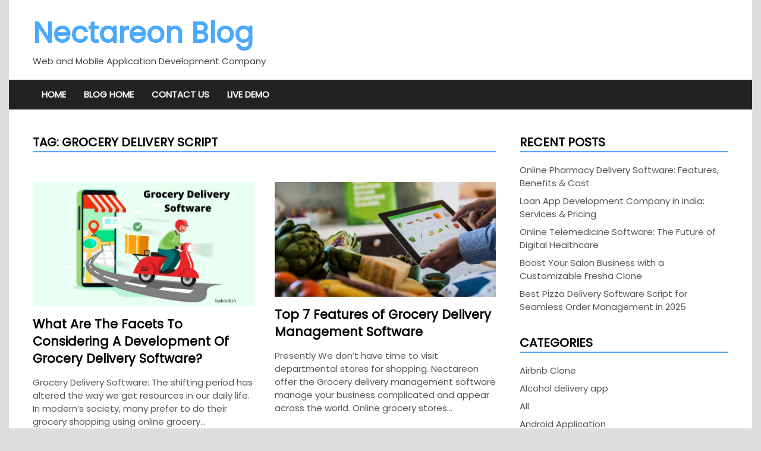

--- FILE ---
content_type: text/html; charset=UTF-8
request_url: https://www.nectareon.com/blog/tag/grocery-delivery-script
body_size: 9932
content:
<!doctype html>
<html lang="en-US">
<head>
	<meta charset="UTF-8">
	<meta name="viewport" content="width=device-width, initial-scale=1">
	<link rel="profile" href="https://gmpg.org/xfn/11">

	<meta name='robots' content='index, follow, max-image-preview:large, max-snippet:-1, max-video-preview:-1' />

	<!-- This site is optimized with the Yoast SEO plugin v20.12 - https://yoast.com/wordpress/plugins/seo/ -->
	<title>grocery delivery script Archives - Nectareon Blog</title>
	<link rel="canonical" href="https://www.nectareon.com/blog/tag/grocery-delivery-script" />
	<meta property="og:locale" content="en_US" />
	<meta property="og:type" content="article" />
	<meta property="og:title" content="grocery delivery script Archives - Nectareon Blog" />
	<meta property="og:url" content="https://www.nectareon.com/blog/tag/grocery-delivery-script" />
	<meta property="og:site_name" content="Nectareon Blog" />
	<meta name="twitter:card" content="summary_large_image" />
	<script type="application/ld+json" class="yoast-schema-graph">{"@context":"https://schema.org","@graph":[{"@type":"CollectionPage","@id":"https://www.nectareon.com/blog/tag/grocery-delivery-script","url":"https://www.nectareon.com/blog/tag/grocery-delivery-script","name":"grocery delivery script Archives - Nectareon Blog","isPartOf":{"@id":"https://www.nectareon.com/blog/#website"},"primaryImageOfPage":{"@id":"https://www.nectareon.com/blog/tag/grocery-delivery-script#primaryimage"},"image":{"@id":"https://www.nectareon.com/blog/tag/grocery-delivery-script#primaryimage"},"thumbnailUrl":"https://www.nectareon.com/blog/wp-content/uploads/2022/02/What-Are-The-Facets-To-Considering-A-Development-Of-Grocery-Delivery-Software1.png","breadcrumb":{"@id":"https://www.nectareon.com/blog/tag/grocery-delivery-script#breadcrumb"},"inLanguage":"en-US"},{"@type":"ImageObject","inLanguage":"en-US","@id":"https://www.nectareon.com/blog/tag/grocery-delivery-script#primaryimage","url":"https://www.nectareon.com/blog/wp-content/uploads/2022/02/What-Are-The-Facets-To-Considering-A-Development-Of-Grocery-Delivery-Software1.png","contentUrl":"https://www.nectareon.com/blog/wp-content/uploads/2022/02/What-Are-The-Facets-To-Considering-A-Development-Of-Grocery-Delivery-Software1.png","width":1920,"height":1080,"caption":"What Are The Facets To Considering A Development Of Grocery Delivery Software"},{"@type":"BreadcrumbList","@id":"https://www.nectareon.com/blog/tag/grocery-delivery-script#breadcrumb","itemListElement":[{"@type":"ListItem","position":1,"name":"Home","item":"https://www.nectareon.com/blog/"},{"@type":"ListItem","position":2,"name":"grocery delivery script"}]},{"@type":"WebSite","@id":"https://www.nectareon.com/blog/#website","url":"https://www.nectareon.com/blog/","name":"Nectareon Blog","description":"Web and Mobile Application Development Company","potentialAction":[{"@type":"SearchAction","target":{"@type":"EntryPoint","urlTemplate":"https://www.nectareon.com/blog/?s={search_term_string}"},"query-input":"required name=search_term_string"}],"inLanguage":"en-US"}]}</script>
	<!-- / Yoast SEO plugin. -->


<script>
window._wpemojiSettings = {"baseUrl":"https:\/\/s.w.org\/images\/core\/emoji\/14.0.0\/72x72\/","ext":".png","svgUrl":"https:\/\/s.w.org\/images\/core\/emoji\/14.0.0\/svg\/","svgExt":".svg","source":{"concatemoji":"https:\/\/www.nectareon.com\/blog\/wp-includes\/js\/wp-emoji-release.min.js?ver=6.1"}};
/*! This file is auto-generated */
!function(e,a,t){var n,r,o,i=a.createElement("canvas"),p=i.getContext&&i.getContext("2d");function s(e,t){var a=String.fromCharCode,e=(p.clearRect(0,0,i.width,i.height),p.fillText(a.apply(this,e),0,0),i.toDataURL());return p.clearRect(0,0,i.width,i.height),p.fillText(a.apply(this,t),0,0),e===i.toDataURL()}function c(e){var t=a.createElement("script");t.src=e,t.defer=t.type="text/javascript",a.getElementsByTagName("head")[0].appendChild(t)}for(o=Array("flag","emoji"),t.supports={everything:!0,everythingExceptFlag:!0},r=0;r<o.length;r++)t.supports[o[r]]=function(e){if(p&&p.fillText)switch(p.textBaseline="top",p.font="600 32px Arial",e){case"flag":return s([127987,65039,8205,9895,65039],[127987,65039,8203,9895,65039])?!1:!s([55356,56826,55356,56819],[55356,56826,8203,55356,56819])&&!s([55356,57332,56128,56423,56128,56418,56128,56421,56128,56430,56128,56423,56128,56447],[55356,57332,8203,56128,56423,8203,56128,56418,8203,56128,56421,8203,56128,56430,8203,56128,56423,8203,56128,56447]);case"emoji":return!s([129777,127995,8205,129778,127999],[129777,127995,8203,129778,127999])}return!1}(o[r]),t.supports.everything=t.supports.everything&&t.supports[o[r]],"flag"!==o[r]&&(t.supports.everythingExceptFlag=t.supports.everythingExceptFlag&&t.supports[o[r]]);t.supports.everythingExceptFlag=t.supports.everythingExceptFlag&&!t.supports.flag,t.DOMReady=!1,t.readyCallback=function(){t.DOMReady=!0},t.supports.everything||(n=function(){t.readyCallback()},a.addEventListener?(a.addEventListener("DOMContentLoaded",n,!1),e.addEventListener("load",n,!1)):(e.attachEvent("onload",n),a.attachEvent("onreadystatechange",function(){"complete"===a.readyState&&t.readyCallback()})),(e=t.source||{}).concatemoji?c(e.concatemoji):e.wpemoji&&e.twemoji&&(c(e.twemoji),c(e.wpemoji)))}(window,document,window._wpemojiSettings);
</script>
<style>
img.wp-smiley,
img.emoji {
	display: inline !important;
	border: none !important;
	box-shadow: none !important;
	height: 1em !important;
	width: 1em !important;
	margin: 0 0.07em !important;
	vertical-align: -0.1em !important;
	background: none !important;
	padding: 0 !important;
}
</style>
	<link rel='stylesheet' id='wp-block-library-css' href='https://www.nectareon.com/blog/wp-includes/css/dist/block-library/style.min.css?ver=6.1' media='all' />
<style id='wp-block-library-theme-inline-css'>
.wp-block-audio figcaption{color:#555;font-size:13px;text-align:center}.is-dark-theme .wp-block-audio figcaption{color:hsla(0,0%,100%,.65)}.wp-block-audio{margin:0 0 1em}.wp-block-code{border:1px solid #ccc;border-radius:4px;font-family:Menlo,Consolas,monaco,monospace;padding:.8em 1em}.wp-block-embed figcaption{color:#555;font-size:13px;text-align:center}.is-dark-theme .wp-block-embed figcaption{color:hsla(0,0%,100%,.65)}.wp-block-embed{margin:0 0 1em}.blocks-gallery-caption{color:#555;font-size:13px;text-align:center}.is-dark-theme .blocks-gallery-caption{color:hsla(0,0%,100%,.65)}.wp-block-image figcaption{color:#555;font-size:13px;text-align:center}.is-dark-theme .wp-block-image figcaption{color:hsla(0,0%,100%,.65)}.wp-block-image{margin:0 0 1em}.wp-block-pullquote{border-top:4px solid;border-bottom:4px solid;margin-bottom:1.75em;color:currentColor}.wp-block-pullquote__citation,.wp-block-pullquote cite,.wp-block-pullquote footer{color:currentColor;text-transform:uppercase;font-size:.8125em;font-style:normal}.wp-block-quote{border-left:.25em solid;margin:0 0 1.75em;padding-left:1em}.wp-block-quote cite,.wp-block-quote footer{color:currentColor;font-size:.8125em;position:relative;font-style:normal}.wp-block-quote.has-text-align-right{border-left:none;border-right:.25em solid;padding-left:0;padding-right:1em}.wp-block-quote.has-text-align-center{border:none;padding-left:0}.wp-block-quote.is-large,.wp-block-quote.is-style-large,.wp-block-quote.is-style-plain{border:none}.wp-block-search .wp-block-search__label{font-weight:700}.wp-block-search__button{border:1px solid #ccc;padding:.375em .625em}:where(.wp-block-group.has-background){padding:1.25em 2.375em}.wp-block-separator.has-css-opacity{opacity:.4}.wp-block-separator{border:none;border-bottom:2px solid;margin-left:auto;margin-right:auto}.wp-block-separator.has-alpha-channel-opacity{opacity:1}.wp-block-separator:not(.is-style-wide):not(.is-style-dots){width:100px}.wp-block-separator.has-background:not(.is-style-dots){border-bottom:none;height:1px}.wp-block-separator.has-background:not(.is-style-wide):not(.is-style-dots){height:2px}.wp-block-table{margin:"0 0 1em 0"}.wp-block-table thead{border-bottom:3px solid}.wp-block-table tfoot{border-top:3px solid}.wp-block-table td,.wp-block-table th{padding:.5em;border:1px solid;word-break:normal}.wp-block-table figcaption{color:#555;font-size:13px;text-align:center}.is-dark-theme .wp-block-table figcaption{color:hsla(0,0%,100%,.65)}.wp-block-video figcaption{color:#555;font-size:13px;text-align:center}.is-dark-theme .wp-block-video figcaption{color:hsla(0,0%,100%,.65)}.wp-block-video{margin:0 0 1em}.wp-block-template-part.has-background{padding:1.25em 2.375em;margin-top:0;margin-bottom:0}
</style>
<link rel='stylesheet' id='classic-theme-styles-css' href='https://www.nectareon.com/blog/wp-includes/css/classic-themes.min.css?ver=1' media='all' />
<style id='global-styles-inline-css'>
body{--wp--preset--color--black: #000000;--wp--preset--color--cyan-bluish-gray: #abb8c3;--wp--preset--color--white: #ffffff;--wp--preset--color--pale-pink: #f78da7;--wp--preset--color--vivid-red: #cf2e2e;--wp--preset--color--luminous-vivid-orange: #ff6900;--wp--preset--color--luminous-vivid-amber: #fcb900;--wp--preset--color--light-green-cyan: #7bdcb5;--wp--preset--color--vivid-green-cyan: #00d084;--wp--preset--color--pale-cyan-blue: #8ed1fc;--wp--preset--color--vivid-cyan-blue: #0693e3;--wp--preset--color--vivid-purple: #9b51e0;--wp--preset--gradient--vivid-cyan-blue-to-vivid-purple: linear-gradient(135deg,rgba(6,147,227,1) 0%,rgb(155,81,224) 100%);--wp--preset--gradient--light-green-cyan-to-vivid-green-cyan: linear-gradient(135deg,rgb(122,220,180) 0%,rgb(0,208,130) 100%);--wp--preset--gradient--luminous-vivid-amber-to-luminous-vivid-orange: linear-gradient(135deg,rgba(252,185,0,1) 0%,rgba(255,105,0,1) 100%);--wp--preset--gradient--luminous-vivid-orange-to-vivid-red: linear-gradient(135deg,rgba(255,105,0,1) 0%,rgb(207,46,46) 100%);--wp--preset--gradient--very-light-gray-to-cyan-bluish-gray: linear-gradient(135deg,rgb(238,238,238) 0%,rgb(169,184,195) 100%);--wp--preset--gradient--cool-to-warm-spectrum: linear-gradient(135deg,rgb(74,234,220) 0%,rgb(151,120,209) 20%,rgb(207,42,186) 40%,rgb(238,44,130) 60%,rgb(251,105,98) 80%,rgb(254,248,76) 100%);--wp--preset--gradient--blush-light-purple: linear-gradient(135deg,rgb(255,206,236) 0%,rgb(152,150,240) 100%);--wp--preset--gradient--blush-bordeaux: linear-gradient(135deg,rgb(254,205,165) 0%,rgb(254,45,45) 50%,rgb(107,0,62) 100%);--wp--preset--gradient--luminous-dusk: linear-gradient(135deg,rgb(255,203,112) 0%,rgb(199,81,192) 50%,rgb(65,88,208) 100%);--wp--preset--gradient--pale-ocean: linear-gradient(135deg,rgb(255,245,203) 0%,rgb(182,227,212) 50%,rgb(51,167,181) 100%);--wp--preset--gradient--electric-grass: linear-gradient(135deg,rgb(202,248,128) 0%,rgb(113,206,126) 100%);--wp--preset--gradient--midnight: linear-gradient(135deg,rgb(2,3,129) 0%,rgb(40,116,252) 100%);--wp--preset--duotone--dark-grayscale: url('#wp-duotone-dark-grayscale');--wp--preset--duotone--grayscale: url('#wp-duotone-grayscale');--wp--preset--duotone--purple-yellow: url('#wp-duotone-purple-yellow');--wp--preset--duotone--blue-red: url('#wp-duotone-blue-red');--wp--preset--duotone--midnight: url('#wp-duotone-midnight');--wp--preset--duotone--magenta-yellow: url('#wp-duotone-magenta-yellow');--wp--preset--duotone--purple-green: url('#wp-duotone-purple-green');--wp--preset--duotone--blue-orange: url('#wp-duotone-blue-orange');--wp--preset--font-size--small: 13px;--wp--preset--font-size--medium: 20px;--wp--preset--font-size--large: 36px;--wp--preset--font-size--x-large: 42px;--wp--preset--spacing--20: 0.44rem;--wp--preset--spacing--30: 0.67rem;--wp--preset--spacing--40: 1rem;--wp--preset--spacing--50: 1.5rem;--wp--preset--spacing--60: 2.25rem;--wp--preset--spacing--70: 3.38rem;--wp--preset--spacing--80: 5.06rem;}:where(.is-layout-flex){gap: 0.5em;}body .is-layout-flow > .alignleft{float: left;margin-inline-start: 0;margin-inline-end: 2em;}body .is-layout-flow > .alignright{float: right;margin-inline-start: 2em;margin-inline-end: 0;}body .is-layout-flow > .aligncenter{margin-left: auto !important;margin-right: auto !important;}body .is-layout-constrained > .alignleft{float: left;margin-inline-start: 0;margin-inline-end: 2em;}body .is-layout-constrained > .alignright{float: right;margin-inline-start: 2em;margin-inline-end: 0;}body .is-layout-constrained > .aligncenter{margin-left: auto !important;margin-right: auto !important;}body .is-layout-constrained > :where(:not(.alignleft):not(.alignright):not(.alignfull)){max-width: var(--wp--style--global--content-size);margin-left: auto !important;margin-right: auto !important;}body .is-layout-constrained > .alignwide{max-width: var(--wp--style--global--wide-size);}body .is-layout-flex{display: flex;}body .is-layout-flex{flex-wrap: wrap;align-items: center;}body .is-layout-flex > *{margin: 0;}:where(.wp-block-columns.is-layout-flex){gap: 2em;}.has-black-color{color: var(--wp--preset--color--black) !important;}.has-cyan-bluish-gray-color{color: var(--wp--preset--color--cyan-bluish-gray) !important;}.has-white-color{color: var(--wp--preset--color--white) !important;}.has-pale-pink-color{color: var(--wp--preset--color--pale-pink) !important;}.has-vivid-red-color{color: var(--wp--preset--color--vivid-red) !important;}.has-luminous-vivid-orange-color{color: var(--wp--preset--color--luminous-vivid-orange) !important;}.has-luminous-vivid-amber-color{color: var(--wp--preset--color--luminous-vivid-amber) !important;}.has-light-green-cyan-color{color: var(--wp--preset--color--light-green-cyan) !important;}.has-vivid-green-cyan-color{color: var(--wp--preset--color--vivid-green-cyan) !important;}.has-pale-cyan-blue-color{color: var(--wp--preset--color--pale-cyan-blue) !important;}.has-vivid-cyan-blue-color{color: var(--wp--preset--color--vivid-cyan-blue) !important;}.has-vivid-purple-color{color: var(--wp--preset--color--vivid-purple) !important;}.has-black-background-color{background-color: var(--wp--preset--color--black) !important;}.has-cyan-bluish-gray-background-color{background-color: var(--wp--preset--color--cyan-bluish-gray) !important;}.has-white-background-color{background-color: var(--wp--preset--color--white) !important;}.has-pale-pink-background-color{background-color: var(--wp--preset--color--pale-pink) !important;}.has-vivid-red-background-color{background-color: var(--wp--preset--color--vivid-red) !important;}.has-luminous-vivid-orange-background-color{background-color: var(--wp--preset--color--luminous-vivid-orange) !important;}.has-luminous-vivid-amber-background-color{background-color: var(--wp--preset--color--luminous-vivid-amber) !important;}.has-light-green-cyan-background-color{background-color: var(--wp--preset--color--light-green-cyan) !important;}.has-vivid-green-cyan-background-color{background-color: var(--wp--preset--color--vivid-green-cyan) !important;}.has-pale-cyan-blue-background-color{background-color: var(--wp--preset--color--pale-cyan-blue) !important;}.has-vivid-cyan-blue-background-color{background-color: var(--wp--preset--color--vivid-cyan-blue) !important;}.has-vivid-purple-background-color{background-color: var(--wp--preset--color--vivid-purple) !important;}.has-black-border-color{border-color: var(--wp--preset--color--black) !important;}.has-cyan-bluish-gray-border-color{border-color: var(--wp--preset--color--cyan-bluish-gray) !important;}.has-white-border-color{border-color: var(--wp--preset--color--white) !important;}.has-pale-pink-border-color{border-color: var(--wp--preset--color--pale-pink) !important;}.has-vivid-red-border-color{border-color: var(--wp--preset--color--vivid-red) !important;}.has-luminous-vivid-orange-border-color{border-color: var(--wp--preset--color--luminous-vivid-orange) !important;}.has-luminous-vivid-amber-border-color{border-color: var(--wp--preset--color--luminous-vivid-amber) !important;}.has-light-green-cyan-border-color{border-color: var(--wp--preset--color--light-green-cyan) !important;}.has-vivid-green-cyan-border-color{border-color: var(--wp--preset--color--vivid-green-cyan) !important;}.has-pale-cyan-blue-border-color{border-color: var(--wp--preset--color--pale-cyan-blue) !important;}.has-vivid-cyan-blue-border-color{border-color: var(--wp--preset--color--vivid-cyan-blue) !important;}.has-vivid-purple-border-color{border-color: var(--wp--preset--color--vivid-purple) !important;}.has-vivid-cyan-blue-to-vivid-purple-gradient-background{background: var(--wp--preset--gradient--vivid-cyan-blue-to-vivid-purple) !important;}.has-light-green-cyan-to-vivid-green-cyan-gradient-background{background: var(--wp--preset--gradient--light-green-cyan-to-vivid-green-cyan) !important;}.has-luminous-vivid-amber-to-luminous-vivid-orange-gradient-background{background: var(--wp--preset--gradient--luminous-vivid-amber-to-luminous-vivid-orange) !important;}.has-luminous-vivid-orange-to-vivid-red-gradient-background{background: var(--wp--preset--gradient--luminous-vivid-orange-to-vivid-red) !important;}.has-very-light-gray-to-cyan-bluish-gray-gradient-background{background: var(--wp--preset--gradient--very-light-gray-to-cyan-bluish-gray) !important;}.has-cool-to-warm-spectrum-gradient-background{background: var(--wp--preset--gradient--cool-to-warm-spectrum) !important;}.has-blush-light-purple-gradient-background{background: var(--wp--preset--gradient--blush-light-purple) !important;}.has-blush-bordeaux-gradient-background{background: var(--wp--preset--gradient--blush-bordeaux) !important;}.has-luminous-dusk-gradient-background{background: var(--wp--preset--gradient--luminous-dusk) !important;}.has-pale-ocean-gradient-background{background: var(--wp--preset--gradient--pale-ocean) !important;}.has-electric-grass-gradient-background{background: var(--wp--preset--gradient--electric-grass) !important;}.has-midnight-gradient-background{background: var(--wp--preset--gradient--midnight) !important;}.has-small-font-size{font-size: var(--wp--preset--font-size--small) !important;}.has-medium-font-size{font-size: var(--wp--preset--font-size--medium) !important;}.has-large-font-size{font-size: var(--wp--preset--font-size--large) !important;}.has-x-large-font-size{font-size: var(--wp--preset--font-size--x-large) !important;}
.wp-block-navigation a:where(:not(.wp-element-button)){color: inherit;}
:where(.wp-block-columns.is-layout-flex){gap: 2em;}
.wp-block-pullquote{font-size: 1.5em;line-height: 1.6;}
</style>
<link rel='stylesheet' id='apace-style-css' href='https://www.nectareon.com/blog/wp-content/themes/apace/style.css?ver=1.0.4' media='all' />
<link rel='stylesheet' id='wp-pagenavi-css' href='https://www.nectareon.com/blog/wp-content/plugins/wp-pagenavi/pagenavi-css.css?ver=2.70' media='all' />
<link rel="https://api.w.org/" href="https://www.nectareon.com/blog/wp-json/" /><link rel="alternate" type="application/json" href="https://www.nectareon.com/blog/wp-json/wp/v2/tags/105" /><link rel="EditURI" type="application/rsd+xml" title="RSD" href="https://www.nectareon.com/blog/xmlrpc.php?rsd" />
<link rel="wlwmanifest" type="application/wlwmanifest+xml" href="https://www.nectareon.com/blog/wp-includes/wlwmanifest.xml" />
<meta name="generator" content="WordPress 6.1" />
</head>

<body class="archive tag tag-grocery-delivery-script tag-105 wp-embed-responsive hfeed apace-boxed-layout">
<svg xmlns="http://www.w3.org/2000/svg" viewBox="0 0 0 0" width="0" height="0" focusable="false" role="none" style="visibility: hidden; position: absolute; left: -9999px; overflow: hidden;" ><defs><filter id="wp-duotone-dark-grayscale"><feColorMatrix color-interpolation-filters="sRGB" type="matrix" values=" .299 .587 .114 0 0 .299 .587 .114 0 0 .299 .587 .114 0 0 .299 .587 .114 0 0 " /><feComponentTransfer color-interpolation-filters="sRGB" ><feFuncR type="table" tableValues="0 0.49803921568627" /><feFuncG type="table" tableValues="0 0.49803921568627" /><feFuncB type="table" tableValues="0 0.49803921568627" /><feFuncA type="table" tableValues="1 1" /></feComponentTransfer><feComposite in2="SourceGraphic" operator="in" /></filter></defs></svg><svg xmlns="http://www.w3.org/2000/svg" viewBox="0 0 0 0" width="0" height="0" focusable="false" role="none" style="visibility: hidden; position: absolute; left: -9999px; overflow: hidden;" ><defs><filter id="wp-duotone-grayscale"><feColorMatrix color-interpolation-filters="sRGB" type="matrix" values=" .299 .587 .114 0 0 .299 .587 .114 0 0 .299 .587 .114 0 0 .299 .587 .114 0 0 " /><feComponentTransfer color-interpolation-filters="sRGB" ><feFuncR type="table" tableValues="0 1" /><feFuncG type="table" tableValues="0 1" /><feFuncB type="table" tableValues="0 1" /><feFuncA type="table" tableValues="1 1" /></feComponentTransfer><feComposite in2="SourceGraphic" operator="in" /></filter></defs></svg><svg xmlns="http://www.w3.org/2000/svg" viewBox="0 0 0 0" width="0" height="0" focusable="false" role="none" style="visibility: hidden; position: absolute; left: -9999px; overflow: hidden;" ><defs><filter id="wp-duotone-purple-yellow"><feColorMatrix color-interpolation-filters="sRGB" type="matrix" values=" .299 .587 .114 0 0 .299 .587 .114 0 0 .299 .587 .114 0 0 .299 .587 .114 0 0 " /><feComponentTransfer color-interpolation-filters="sRGB" ><feFuncR type="table" tableValues="0.54901960784314 0.98823529411765" /><feFuncG type="table" tableValues="0 1" /><feFuncB type="table" tableValues="0.71764705882353 0.25490196078431" /><feFuncA type="table" tableValues="1 1" /></feComponentTransfer><feComposite in2="SourceGraphic" operator="in" /></filter></defs></svg><svg xmlns="http://www.w3.org/2000/svg" viewBox="0 0 0 0" width="0" height="0" focusable="false" role="none" style="visibility: hidden; position: absolute; left: -9999px; overflow: hidden;" ><defs><filter id="wp-duotone-blue-red"><feColorMatrix color-interpolation-filters="sRGB" type="matrix" values=" .299 .587 .114 0 0 .299 .587 .114 0 0 .299 .587 .114 0 0 .299 .587 .114 0 0 " /><feComponentTransfer color-interpolation-filters="sRGB" ><feFuncR type="table" tableValues="0 1" /><feFuncG type="table" tableValues="0 0.27843137254902" /><feFuncB type="table" tableValues="0.5921568627451 0.27843137254902" /><feFuncA type="table" tableValues="1 1" /></feComponentTransfer><feComposite in2="SourceGraphic" operator="in" /></filter></defs></svg><svg xmlns="http://www.w3.org/2000/svg" viewBox="0 0 0 0" width="0" height="0" focusable="false" role="none" style="visibility: hidden; position: absolute; left: -9999px; overflow: hidden;" ><defs><filter id="wp-duotone-midnight"><feColorMatrix color-interpolation-filters="sRGB" type="matrix" values=" .299 .587 .114 0 0 .299 .587 .114 0 0 .299 .587 .114 0 0 .299 .587 .114 0 0 " /><feComponentTransfer color-interpolation-filters="sRGB" ><feFuncR type="table" tableValues="0 0" /><feFuncG type="table" tableValues="0 0.64705882352941" /><feFuncB type="table" tableValues="0 1" /><feFuncA type="table" tableValues="1 1" /></feComponentTransfer><feComposite in2="SourceGraphic" operator="in" /></filter></defs></svg><svg xmlns="http://www.w3.org/2000/svg" viewBox="0 0 0 0" width="0" height="0" focusable="false" role="none" style="visibility: hidden; position: absolute; left: -9999px; overflow: hidden;" ><defs><filter id="wp-duotone-magenta-yellow"><feColorMatrix color-interpolation-filters="sRGB" type="matrix" values=" .299 .587 .114 0 0 .299 .587 .114 0 0 .299 .587 .114 0 0 .299 .587 .114 0 0 " /><feComponentTransfer color-interpolation-filters="sRGB" ><feFuncR type="table" tableValues="0.78039215686275 1" /><feFuncG type="table" tableValues="0 0.94901960784314" /><feFuncB type="table" tableValues="0.35294117647059 0.47058823529412" /><feFuncA type="table" tableValues="1 1" /></feComponentTransfer><feComposite in2="SourceGraphic" operator="in" /></filter></defs></svg><svg xmlns="http://www.w3.org/2000/svg" viewBox="0 0 0 0" width="0" height="0" focusable="false" role="none" style="visibility: hidden; position: absolute; left: -9999px; overflow: hidden;" ><defs><filter id="wp-duotone-purple-green"><feColorMatrix color-interpolation-filters="sRGB" type="matrix" values=" .299 .587 .114 0 0 .299 .587 .114 0 0 .299 .587 .114 0 0 .299 .587 .114 0 0 " /><feComponentTransfer color-interpolation-filters="sRGB" ><feFuncR type="table" tableValues="0.65098039215686 0.40392156862745" /><feFuncG type="table" tableValues="0 1" /><feFuncB type="table" tableValues="0.44705882352941 0.4" /><feFuncA type="table" tableValues="1 1" /></feComponentTransfer><feComposite in2="SourceGraphic" operator="in" /></filter></defs></svg><svg xmlns="http://www.w3.org/2000/svg" viewBox="0 0 0 0" width="0" height="0" focusable="false" role="none" style="visibility: hidden; position: absolute; left: -9999px; overflow: hidden;" ><defs><filter id="wp-duotone-blue-orange"><feColorMatrix color-interpolation-filters="sRGB" type="matrix" values=" .299 .587 .114 0 0 .299 .587 .114 0 0 .299 .587 .114 0 0 .299 .587 .114 0 0 " /><feComponentTransfer color-interpolation-filters="sRGB" ><feFuncR type="table" tableValues="0.098039215686275 1" /><feFuncG type="table" tableValues="0 0.66274509803922" /><feFuncB type="table" tableValues="0.84705882352941 0.41960784313725" /><feFuncA type="table" tableValues="1 1" /></feComponentTransfer><feComposite in2="SourceGraphic" operator="in" /></filter></defs></svg><div id="page" class="site">
	<a class="skip-link screen-reader-text" href="#primary">Skip to content</a>

	<header id="masthead" class="site-header">
    
    <div class="apa-header-main-container apa-container">	
        <div class="site-branding apa-site-branding">
    
    <div class="apa-logo-container">
            </div>

    <div class="apa-site-title-container">
                    <p class="site-title"><a href="https://www.nectareon.com/blog/" rel="home">Nectareon Blog</a></p>
                        <p class="site-description">Web and Mobile Application Development Company</p>
            </div><!-- .apa-site-title-container -->

</div><!-- .site-branding -->            </div><!-- .apa-header-main-container -->

    
    <nav id="site-navigation" class="main-navigation">
    <div class="apa-container">

        <button class="menu-toggle" aria-controls="primary-menu" aria-expanded="false" aria-label="Menu">
            <span class="apa-menu-bars"><svg xmlns="http://www.w3.org/2000/svg" width="24" height="24" viewBox="0 0 24 24" fill="none" stroke="currentColor" stroke-width="2" stroke-linecap="round" stroke-linejoin="round" class="apa-svg-icon apace-menu"><line x1="3" y1="12" x2="21" y2="12"></line><line x1="3" y1="6" x2="21" y2="6"></line><line x1="3" y1="18" x2="21" y2="18"></line></svg></span>
            <span class="apa-menu-close"><svg xmlns="http://www.w3.org/2000/svg" width="24" height="24" viewBox="0 0 24 24" fill="none" stroke="currentColor" stroke-width="2" stroke-linecap="round" stroke-linejoin="round" class="apa-svg-icon apace-x"><line x1="18" y1="6" x2="6" y2="18"></line><line x1="6" y1="6" x2="18" y2="18"></line></svg></span>
        </button>

        <div class="menu-main-menu-container"><ul id="primary-menu" class="menu"><li id="menu-item-1372" class="menu-item menu-item-type-custom menu-item-object-custom menu-item-1372"><a href="https://www.nectareon.com">Home</a></li>
<li id="menu-item-1373" class="menu-item menu-item-type-custom menu-item-object-custom menu-item-home menu-item-1373"><a href="https://www.nectareon.com/blog/">Blog Home</a></li>
<li id="menu-item-409" class="menu-item menu-item-type-custom menu-item-object-custom menu-item-409"><a href="https://www.nectareon.com/contact-us">Contact Us</a></li>
<li id="menu-item-1370" class="menu-item menu-item-type-custom menu-item-object-custom menu-item-1370"><a href="https://www.nectareon.com/contact-us">Live Demo</a></li>
</ul></div>    </div><!-- .apa-container -->
</nav><!-- #site-navigation -->
</header><!-- #masthead -->
	<div id="content" class="site-content apa-container"><div id="primary" class="content-area">

	<main id="main" class="site-main">

		
			<header class="page-header">
				<h1 class="page-title">Tag: <span>grocery delivery script</span></h1>			</header><!-- .page-header -->

			<div class="apa-posts-wrapper">

				
<article id="post-948" class="apa-article post-948 post type-post status-publish format-standard has-post-thumbnail hentry category-all category-android-application category-backpage-clone category-buysellads-clone category-e-commerce category-e-commerce-script category-grocery-delivery-software category-mobile-applications category-online-grocery-delivery category-php-development tag-grocery-delivery-script tag-grocery-delivery-software tag-online-grocery-delivery-software tag-online-grocery-ordering-and-delivery-software tag-online-grocery-ordering-software">
	
				
						
				<div class="apa-archive-thumb">
					<a class="post-thumbnail" href="https://www.nectareon.com/blog/what-are-the-facets-to-considering-a-development-of-grocery-delivery-software" aria-hidden="true" tabindex="-1">
						<img width="744" height="420" src="https://www.nectareon.com/blog/wp-content/uploads/2022/02/What-Are-The-Facets-To-Considering-A-Development-Of-Grocery-Delivery-Software1.png" class="attachment-apace-grid size-apace-grid wp-post-image" alt="What Are The Facets To Considering A Development Of Grocery Delivery Software?" decoding="async" srcset="https://www.nectareon.com/blog/wp-content/uploads/2022/02/What-Are-The-Facets-To-Considering-A-Development-Of-Grocery-Delivery-Software1.png 1920w, https://www.nectareon.com/blog/wp-content/uploads/2022/02/What-Are-The-Facets-To-Considering-A-Development-Of-Grocery-Delivery-Software1-300x169.png 300w, https://www.nectareon.com/blog/wp-content/uploads/2022/02/What-Are-The-Facets-To-Considering-A-Development-Of-Grocery-Delivery-Software1-1024x576.png 1024w, https://www.nectareon.com/blog/wp-content/uploads/2022/02/What-Are-The-Facets-To-Considering-A-Development-Of-Grocery-Delivery-Software1-768x432.png 768w, https://www.nectareon.com/blog/wp-content/uploads/2022/02/What-Are-The-Facets-To-Considering-A-Development-Of-Grocery-Delivery-Software1-1536x864.png 1536w" sizes="(max-width: 744px) 100vw, 744px" />					</a>
				</div><!-- .apa-archive-thumb -->

			
	<div class="apa-article-box">

		<header class="entry-header">
			<h2 class="entry-title"><a href="https://www.nectareon.com/blog/what-are-the-facets-to-considering-a-development-of-grocery-delivery-software" rel="bookmark">What Are The Facets To Considering A Development Of Grocery Delivery Software?</a></h2>				<div class="entry-meta">
					<span class="byline"><span class="author vcard"><a class="url fn n" href="https://www.nectareon.com/blog/author/admin">Admin</a></span></span><span class="apace-separator"><svg xmlns="http://www.w3.org/2000/svg" width="24" height="24" viewBox="0 0 24 24" fill="none" stroke="currentColor" stroke-width="2" stroke-linecap="round" stroke-linejoin="round" class="apa-svg-icon apace-dash"><line x1="10.5" y1="10.5" x2="15.5" y2="10.5"></line></svg></span><span class="posted-on"><a href="https://www.nectareon.com/blog/what-are-the-facets-to-considering-a-development-of-grocery-delivery-software" rel="bookmark"><time class="entry-date published" datetime="2022-05-05T12:59:35+00:00">May 5, 2022</time><time class="updated" datetime="2022-06-30T06:36:26+00:00">June 30, 2022</time></a></span>				</div><!-- .entry-meta -->
					</header><!-- .entry-header -->

		<div class="entry-content">
			<p>Grocery Delivery Software: The shifting period has altered the way we get resources in our daily life. In modern’s society, many prefer to do their grocery shopping using online grocery&hellip; </p>
		</div><!-- .entry-content -->

	</div><!-- .apa-article-box -->

</article><!-- #post-948 -->

<article id="post-816" class="apa-article post-816 post type-post status-publish format-standard has-post-thumbnail hentry category-alcohol-delivery-app category-delivery-hero-clone-script category-e-commerce category-e-commerce-script category-food-delivery-script category-food-ordering-and-delivery category-foodpanda-clone category-online-food-delivery category-online-grocery-delivery category-php-development category-software-development category-talabat-clone category-web-development tag-grocery-delivery-app-development tag-grocery-delivery-management-software tag-grocery-delivery-script tag-grocery-delivery-software-system tag-online-grocery-delivery-app tag-online-grocery-delivery-software tag-online-grocery-ordering-and-delivering-system tag-online-grocery-shopping-system">
	
				
						
				<div class="apa-archive-thumb">
					<a class="post-thumbnail" href="https://www.nectareon.com/blog/top-7-features-of-grocery-delivery-management-software" aria-hidden="true" tabindex="-1">
						<img width="744" height="386" src="https://www.nectareon.com/blog/wp-content/uploads/2021/11/Online_grocery_shopping_tablet_1.png" class="attachment-apace-grid size-apace-grid wp-post-image" alt="Top 7 Features of Grocery Delivery Management Software" decoding="async" loading="lazy" srcset="https://www.nectareon.com/blog/wp-content/uploads/2021/11/Online_grocery_shopping_tablet_1.png 1540w, https://www.nectareon.com/blog/wp-content/uploads/2021/11/Online_grocery_shopping_tablet_1-300x156.png 300w, https://www.nectareon.com/blog/wp-content/uploads/2021/11/Online_grocery_shopping_tablet_1-1024x532.png 1024w, https://www.nectareon.com/blog/wp-content/uploads/2021/11/Online_grocery_shopping_tablet_1-768x399.png 768w, https://www.nectareon.com/blog/wp-content/uploads/2021/11/Online_grocery_shopping_tablet_1-1536x798.png 1536w" sizes="(max-width: 744px) 100vw, 744px" />					</a>
				</div><!-- .apa-archive-thumb -->

			
	<div class="apa-article-box">

		<header class="entry-header">
			<h2 class="entry-title"><a href="https://www.nectareon.com/blog/top-7-features-of-grocery-delivery-management-software" rel="bookmark">Top 7 Features of Grocery Delivery Management Software</a></h2>				<div class="entry-meta">
					<span class="byline"><span class="author vcard"><a class="url fn n" href="https://www.nectareon.com/blog/author/admin">Admin</a></span></span><span class="apace-separator"><svg xmlns="http://www.w3.org/2000/svg" width="24" height="24" viewBox="0 0 24 24" fill="none" stroke="currentColor" stroke-width="2" stroke-linecap="round" stroke-linejoin="round" class="apa-svg-icon apace-dash"><line x1="10.5" y1="10.5" x2="15.5" y2="10.5"></line></svg></span><span class="posted-on"><a href="https://www.nectareon.com/blog/top-7-features-of-grocery-delivery-management-software" rel="bookmark"><time class="entry-date published" datetime="2021-11-25T06:37:45+00:00">November 25, 2021</time><time class="updated" datetime="2021-11-25T06:45:39+00:00">November 25, 2021</time></a></span>				</div><!-- .entry-meta -->
					</header><!-- .entry-header -->

		<div class="entry-content">
			<p>Presently We don’t have time to visit departmental stores for shopping. Nectareon offer the Grocery delivery management software manage your business complicated and appear across the world. Online grocery stores&hellip; </p>
		</div><!-- .entry-content -->

	</div><!-- .apa-article-box -->

</article><!-- #post-816 -->

<article id="post-461" class="apa-article post-461 post type-post status-publish format-standard has-post-thumbnail hentry category-android-application category-food-delivery-script category-food-ordering-and-delivery category-foodpanda-clone category-mobile-applications category-online-food-delivery category-online-grocery-delivery category-php-development category-software-development category-web-development tag-alcohol-delivery-software tag-doorstep-delivery-business tag-ecommerce-marketplace-software tag-grocery-delivery-script tag-medicine-delivery-software tag-online-food-delivery-script tag-postmates-clone-script tag-ubereats-clone-script">
	
				
						
				<div class="apa-archive-thumb">
					<a class="post-thumbnail" href="https://www.nectareon.com/blog/in-this-covid-situation-startups-the-best-doorstep-delivery-business" aria-hidden="true" tabindex="-1">
						<img width="744" height="414" src="https://www.nectareon.com/blog/wp-content/uploads/2021/05/swiggy-12001.jpg" class="attachment-apace-grid size-apace-grid wp-post-image" alt="In this COVID situation startups the best doorstep delivery business" decoding="async" loading="lazy" srcset="https://www.nectareon.com/blog/wp-content/uploads/2021/05/swiggy-12001.jpg 1200w, https://www.nectareon.com/blog/wp-content/uploads/2021/05/swiggy-12001-300x167.jpg 300w, https://www.nectareon.com/blog/wp-content/uploads/2021/05/swiggy-12001-1024x569.jpg 1024w, https://www.nectareon.com/blog/wp-content/uploads/2021/05/swiggy-12001-768x427.jpg 768w" sizes="(max-width: 744px) 100vw, 744px" />					</a>
				</div><!-- .apa-archive-thumb -->

			
	<div class="apa-article-box">

		<header class="entry-header">
			<h2 class="entry-title"><a href="https://www.nectareon.com/blog/in-this-covid-situation-startups-the-best-doorstep-delivery-business" rel="bookmark">In this COVID situation startups the best doorstep delivery business</a></h2>				<div class="entry-meta">
					<span class="byline"><span class="author vcard"><a class="url fn n" href="https://www.nectareon.com/blog/author/admin">Admin</a></span></span><span class="apace-separator"><svg xmlns="http://www.w3.org/2000/svg" width="24" height="24" viewBox="0 0 24 24" fill="none" stroke="currentColor" stroke-width="2" stroke-linecap="round" stroke-linejoin="round" class="apa-svg-icon apace-dash"><line x1="10.5" y1="10.5" x2="15.5" y2="10.5"></line></svg></span><span class="posted-on"><a href="https://www.nectareon.com/blog/in-this-covid-situation-startups-the-best-doorstep-delivery-business" rel="bookmark"><time class="entry-date published" datetime="2021-05-15T11:47:43+00:00">May 15, 2021</time><time class="updated" datetime="2021-10-07T11:29:35+00:00">October 7, 2021</time></a></span>				</div><!-- .entry-meta -->
					</header><!-- .entry-header -->

		<div class="entry-content">
			<p>Best doorstep delivery business: In this pandemic time, the peoples are getting panicked to go out and buy their needed goods like food, groceries, ecommerce, medicines, alcohol and more. Entrepreneurs&hellip; </p>
		</div><!-- .entry-content -->

	</div><!-- .apa-article-box -->

</article><!-- #post-461 -->

<article id="post-123" class="apa-article post-123 post type-post status-publish format-standard has-post-thumbnail hentry category-all category-e-commerce category-e-commerce-script category-food-delivery-script category-grocery-delivery-software category-online-grocery-delivery category-software-development tag-grocery-delivery-app tag-grocery-delivery-business tag-grocery-delivery-script tag-online-grocery-delivery-script">
	
				
						
				<div class="apa-archive-thumb">
					<a class="post-thumbnail" href="https://www.nectareon.com/blog/what-strategy-made-online-grocery-delivery-script-successful" aria-hidden="true" tabindex="-1">
						<img width="744" height="420" src="https://www.nectareon.com/blog/wp-content/uploads/2020/12/Grocery-delivery-script.jpg" class="attachment-apace-grid size-apace-grid wp-post-image" alt="What strategy made Online Grocery Delivery Script Successful?" decoding="async" loading="lazy" srcset="https://www.nectareon.com/blog/wp-content/uploads/2020/12/Grocery-delivery-script.jpg 1280w, https://www.nectareon.com/blog/wp-content/uploads/2020/12/Grocery-delivery-script-300x169.jpg 300w, https://www.nectareon.com/blog/wp-content/uploads/2020/12/Grocery-delivery-script-768x432.jpg 768w, https://www.nectareon.com/blog/wp-content/uploads/2020/12/Grocery-delivery-script-1024x576.jpg 1024w" sizes="(max-width: 744px) 100vw, 744px" />					</a>
				</div><!-- .apa-archive-thumb -->

			
	<div class="apa-article-box">

		<header class="entry-header">
			<h2 class="entry-title"><a href="https://www.nectareon.com/blog/what-strategy-made-online-grocery-delivery-script-successful" rel="bookmark">What strategy made Online Grocery Delivery Script Successful?</a></h2>				<div class="entry-meta">
					<span class="byline"><span class="author vcard"><a class="url fn n" href="https://www.nectareon.com/blog/author/admin">Admin</a></span></span><span class="apace-separator"><svg xmlns="http://www.w3.org/2000/svg" width="24" height="24" viewBox="0 0 24 24" fill="none" stroke="currentColor" stroke-width="2" stroke-linecap="round" stroke-linejoin="round" class="apa-svg-icon apace-dash"><line x1="10.5" y1="10.5" x2="15.5" y2="10.5"></line></svg></span><span class="posted-on"><a href="https://www.nectareon.com/blog/what-strategy-made-online-grocery-delivery-script-successful" rel="bookmark"><time class="entry-date published" datetime="2020-12-05T06:51:47+00:00">December 5, 2020</time><time class="updated" datetime="2022-07-01T06:03:14+00:00">July 1, 2022</time></a></span>				</div><!-- .entry-meta -->
					</header><!-- .entry-header -->

		<div class="entry-content">
			<p>Grocery delivery script: The strategies involved in making the online grocery delivery script successful includes the following: Step 1: Build the app To start off, you can use a ready-made&hellip; </p>
		</div><!-- .entry-content -->

	</div><!-- .apa-article-box -->

</article><!-- #post-123 -->

<article id="post-113" class="apa-article post-113 post type-post status-publish format-standard has-post-thumbnail hentry category-all category-android-application category-e-commerce category-online-grocery-delivery tag-grocery-delivery-script tag-grocery-delivery-software tag-grocery-ordering-app tag-on-demand-grocery-delivery-app tag-online-grocery-delivery-software tag-white-label-grocery-solutions">
	
				
						
				<div class="apa-archive-thumb">
					<a class="post-thumbnail" href="https://www.nectareon.com/blog/common-reasons-for-facing-failure-in-online-grocery-delivery-service-business" aria-hidden="true" tabindex="-1">
						<img width="560" height="420" src="https://www.nectareon.com/blog/wp-content/uploads/2020/12/online-grocery-shopping1.jpg" class="attachment-apace-grid size-apace-grid wp-post-image" alt="Common Reasons For Facing Failure In Online Grocery Delivery Service Business?" decoding="async" loading="lazy" srcset="https://www.nectareon.com/blog/wp-content/uploads/2020/12/online-grocery-shopping1.jpg 960w, https://www.nectareon.com/blog/wp-content/uploads/2020/12/online-grocery-shopping1-300x225.jpg 300w, https://www.nectareon.com/blog/wp-content/uploads/2020/12/online-grocery-shopping1-768x576.jpg 768w" sizes="(max-width: 560px) 100vw, 560px" />					</a>
				</div><!-- .apa-archive-thumb -->

			
	<div class="apa-article-box">

		<header class="entry-header">
			<h2 class="entry-title"><a href="https://www.nectareon.com/blog/common-reasons-for-facing-failure-in-online-grocery-delivery-service-business" rel="bookmark">Common Reasons For Facing Failure In Online Grocery Delivery Service Business?</a></h2>				<div class="entry-meta">
					<span class="byline"><span class="author vcard"><a class="url fn n" href="https://www.nectareon.com/blog/author/admin">Admin</a></span></span><span class="apace-separator"><svg xmlns="http://www.w3.org/2000/svg" width="24" height="24" viewBox="0 0 24 24" fill="none" stroke="currentColor" stroke-width="2" stroke-linecap="round" stroke-linejoin="round" class="apa-svg-icon apace-dash"><line x1="10.5" y1="10.5" x2="15.5" y2="10.5"></line></svg></span><span class="posted-on"><a href="https://www.nectareon.com/blog/common-reasons-for-facing-failure-in-online-grocery-delivery-service-business" rel="bookmark"><time class="entry-date published" datetime="2020-12-02T07:36:53+00:00">December 2, 2020</time><time class="updated" datetime="2022-07-01T06:23:59+00:00">July 1, 2022</time></a></span>				</div><!-- .entry-meta -->
					</header><!-- .entry-header -->

		<div class="entry-content">
			<p>Online grocery delivery is a fast growing circumstance. Customer are frequently turning in favour of doorstep grocery delivery. Ghost are the days of going to the supermarket to shop for&hellip; </p>
		</div><!-- .entry-content -->

	</div><!-- .apa-article-box -->

</article><!-- #post-113 -->

			</div><!-- .apa-posts-wrapper -->
			
		
	</main><!-- #main -->

</div><!-- #content -->


<div id="secondary" class="widget-area">
	
		<section id="recent-posts-2" class="widget widget_recent_entries">
		<h4 class="widget-title">Recent Posts</h4>
		<ul>
											<li>
					<a href="https://www.nectareon.com/blog/online-pharmacy-delivery-software-features-benefits-cost">Online Pharmacy Delivery Software: Features, Benefits &#038; Cost</a>
									</li>
											<li>
					<a href="https://www.nectareon.com/blog/loan-app-development-company-in-india-services-pricing">Loan App Development Company in India: Services &#038; Pricing</a>
									</li>
											<li>
					<a href="https://www.nectareon.com/blog/online-telemedicine-software-the-future-of-digital-healthcare">Online Telemedicine Software: The Future of Digital Healthcare</a>
									</li>
											<li>
					<a href="https://www.nectareon.com/blog/boost-your-salon-business-with-a-customizable-fresha-clone">Boost Your Salon Business with a Customizable Fresha Clone</a>
									</li>
											<li>
					<a href="https://www.nectareon.com/blog/best-pizza-delivery-software-script-for-seamless-order-management-in-2025">Best Pizza Delivery Software Script for Seamless Order Management in 2025</a>
									</li>
					</ul>

		</section><section id="categories-2" class="widget widget_categories"><h4 class="widget-title">Categories</h4>
			<ul>
					<li class="cat-item cat-item-444"><a href="https://www.nectareon.com/blog/category/airbnb-clone">Airbnb Clone</a>
</li>
	<li class="cat-item cat-item-270"><a href="https://www.nectareon.com/blog/category/alcohol-delivery-app">Alcohol delivery app</a>
</li>
	<li class="cat-item cat-item-70"><a href="https://www.nectareon.com/blog/category/all">All</a>
</li>
	<li class="cat-item cat-item-74"><a href="https://www.nectareon.com/blog/category/android-application">Android Application</a>
</li>
	<li class="cat-item cat-item-186"><a href="https://www.nectareon.com/blog/category/backpage-clone">Backpage Clone</a>
</li>
	<li class="cat-item cat-item-445"><a href="https://www.nectareon.com/blog/category/boat-rental-script">Boat Rental Script</a>
</li>
	<li class="cat-item cat-item-185"><a href="https://www.nectareon.com/blog/category/buysellads-clone">BuySellAds Clone</a>
</li>
	<li class="cat-item cat-item-214"><a href="https://www.nectareon.com/blog/category/car-rental-script">Car Rental Script</a>
</li>
	<li class="cat-item cat-item-559"><a href="https://www.nectareon.com/blog/category/car-service-booking-software">Car Service Booking Software</a>
</li>
	<li class="cat-item cat-item-292"><a href="https://www.nectareon.com/blog/category/carpet-cleaning-software">Carpet cleaning software</a>
</li>
	<li class="cat-item cat-item-642"><a href="https://www.nectareon.com/blog/category/chatgpt-chatbot-solutions">ChatGPT chatbot solutions</a>
</li>
	<li class="cat-item cat-item-516"><a href="https://www.nectareon.com/blog/category/classified-php-script">Classified PHP Script</a>
</li>
	<li class="cat-item cat-item-111"><a href="https://www.nectareon.com/blog/category/classified-script">Classified Script</a>
</li>
	<li class="cat-item cat-item-293"><a href="https://www.nectareon.com/blog/category/cleaning-management-software">Cleaning management software</a>
</li>
	<li class="cat-item cat-item-578"><a href="https://www.nectareon.com/blog/category/courier-delivery-software">Courier Delivery Software</a>
</li>
	<li class="cat-item cat-item-183"><a href="https://www.nectareon.com/blog/category/craigslist-clone">Craigslist Clone</a>
</li>
	<li class="cat-item cat-item-147"><a href="https://www.nectareon.com/blog/category/delivery-hero-clone-script">delivery hero clone script</a>
</li>
	<li class="cat-item cat-item-302"><a href="https://www.nectareon.com/blog/category/dry-cleaning-and-laundry-delivery-software">dry cleaning and laundry delivery software</a>
</li>
	<li class="cat-item cat-item-187"><a href="https://www.nectareon.com/blog/category/dubizzle-clone-script">Dubizzle clone script</a>
</li>
	<li class="cat-item cat-item-25"><a href="https://www.nectareon.com/blog/category/e-commerce">e-commerce</a>
</li>
	<li class="cat-item cat-item-99"><a href="https://www.nectareon.com/blog/category/e-commerce-script">E-commerce Script</a>
</li>
	<li class="cat-item cat-item-290"><a href="https://www.nectareon.com/blog/category/flower-delivery-software">Flower delivery software</a>
</li>
	<li class="cat-item cat-item-26"><a href="https://www.nectareon.com/blog/category/food-delivery-script">Food delivery script</a>
</li>
	<li class="cat-item cat-item-27"><a href="https://www.nectareon.com/blog/category/food-ordering-and-delivery">Food ordering and delivery</a>
</li>
	<li class="cat-item cat-item-155"><a href="https://www.nectareon.com/blog/category/foodpanda-clone">FoodPanda Clone</a>
</li>
	<li class="cat-item cat-item-565"><a href="https://www.nectareon.com/blog/category/fresha-clone">Fresha Clone</a>
</li>
	<li class="cat-item cat-item-572"><a href="https://www.nectareon.com/blog/category/fuel-delivery-software">Fuel Delivery Software</a>
</li>
	<li class="cat-item cat-item-1"><a href="https://www.nectareon.com/blog/category/general">General</a>
</li>
	<li class="cat-item cat-item-449"><a href="https://www.nectareon.com/blog/category/grocery-delivery-software">Grocery Delivery Software</a>
</li>
	<li class="cat-item cat-item-463"><a href="https://www.nectareon.com/blog/category/grubhub-clone">Grubhub Clone</a>
</li>
	<li class="cat-item cat-item-184"><a href="https://www.nectareon.com/blog/category/gumtree-clone">Gumtree Clone</a>
</li>
	<li class="cat-item cat-item-108"><a href="https://www.nectareon.com/blog/category/hire-developers">Hire Developers</a>
</li>
	<li class="cat-item cat-item-447"><a href="https://www.nectareon.com/blog/category/hotel-booking-script">Hotel Booking Script</a>
</li>
	<li class="cat-item cat-item-551"><a href="https://www.nectareon.com/blog/category/hyperlocal-delivery">Hyperlocal Delivery</a>
</li>
	<li class="cat-item cat-item-303"><a href="https://www.nectareon.com/blog/category/laundry-delivery-software">laundry delivery software</a>
</li>
	<li class="cat-item cat-item-600"><a href="https://www.nectareon.com/blog/category/loan-lending-app">Loan Lending App</a>
</li>
	<li class="cat-item cat-item-601"><a href="https://www.nectareon.com/blog/category/loan-lending-software">Loan Lending Software</a>
</li>
	<li class="cat-item cat-item-452"><a href="https://www.nectareon.com/blog/category/matrimonial-php-script">Matrimonial PHP Script</a>
</li>
	<li class="cat-item cat-item-122"><a href="https://www.nectareon.com/blog/category/matrimonial-script">Matrimonial Script</a>
</li>
	<li class="cat-item cat-item-451"><a href="https://www.nectareon.com/blog/category/matrimony-script">Matrimony Script</a>
</li>
	<li class="cat-item cat-item-219"><a href="https://www.nectareon.com/blog/category/medicine-delivery-app">medicine delivery app</a>
</li>
	<li class="cat-item cat-item-75"><a href="https://www.nectareon.com/blog/category/mobile-applications">Mobile Applications</a>
</li>
	<li class="cat-item cat-item-182"><a href="https://www.nectareon.com/blog/category/olx-clone-script">Olx Clone Script</a>
</li>
	<li class="cat-item cat-item-517"><a href="https://www.nectareon.com/blog/category/online-classified-script">Online Classified script</a>
</li>
	<li class="cat-item cat-item-450"><a href="https://www.nectareon.com/blog/category/online-doctor-appointment-booking-software">Online Doctor Appointment Booking Software</a>
</li>
	<li class="cat-item cat-item-536"><a href="https://www.nectareon.com/blog/category/online-education-software">Online Education Software</a>
</li>
	<li class="cat-item cat-item-148"><a href="https://www.nectareon.com/blog/category/online-food-delivery">online food delivery</a>
</li>
	<li class="cat-item cat-item-98"><a href="https://www.nectareon.com/blog/category/online-grocery-delivery">Online Grocery Delivery</a>
</li>
	<li class="cat-item cat-item-272"><a href="https://www.nectareon.com/blog/category/online-salon-booking-software">online salon booking software</a>
</li>
	<li class="cat-item cat-item-446"><a href="https://www.nectareon.com/blog/category/online-teaching-script">Online Teaching Script</a>
</li>
	<li class="cat-item cat-item-44"><a href="https://www.nectareon.com/blog/category/opencart-cms">Opencart-CMS</a>
</li>
	<li class="cat-item cat-item-461"><a href="https://www.nectareon.com/blog/category/pharmacy-delivery-software">Pharmacy delivery software</a>
</li>
	<li class="cat-item cat-item-462"><a href="https://www.nectareon.com/blog/category/pharmacy-management-software">Pharmacy Management Software</a>
</li>
	<li class="cat-item cat-item-73"><a href="https://www.nectareon.com/blog/category/php-development">Php Development</a>
</li>
	<li class="cat-item cat-item-453"><a href="https://www.nectareon.com/blog/category/php-matrimonial-script">PHP Matrimonial Script</a>
</li>
	<li class="cat-item cat-item-652"><a href="https://www.nectareon.com/blog/category/pizza-delivery-software">Pizza Delivery Software</a>
</li>
	<li class="cat-item cat-item-455"><a href="https://www.nectareon.com/blog/category/postmates-clone">Postmates Clone</a>
</li>
	<li class="cat-item cat-item-456"><a href="https://www.nectareon.com/blog/category/real-estate-script">Real Estate Script</a>
</li>
	<li class="cat-item cat-item-454"><a href="https://www.nectareon.com/blog/category/restaurant-delivery-software">Restaurant Delivery Software</a>
</li>
	<li class="cat-item cat-item-460"><a href="https://www.nectareon.com/blog/category/salon-management-software">Salon Management Software</a>
</li>
	<li class="cat-item cat-item-72"><a href="https://www.nectareon.com/blog/category/software-development">Software Development</a>
</li>
	<li class="cat-item cat-item-154"><a href="https://www.nectareon.com/blog/category/talabat-clone">Talabat clone</a>
</li>
	<li class="cat-item cat-item-457"><a href="https://www.nectareon.com/blog/category/taxi-booking-software">Taxi Booking Software</a>
</li>
	<li class="cat-item cat-item-459"><a href="https://www.nectareon.com/blog/category/taxi-service-software">Taxi Service Software</a>
</li>
	<li class="cat-item cat-item-273"><a href="https://www.nectareon.com/blog/category/telemedicine-software">Telemedicine Software</a>
</li>
	<li class="cat-item cat-item-458"><a href="https://www.nectareon.com/blog/category/uber-clone">Uber clone</a>
</li>
	<li class="cat-item cat-item-537"><a href="https://www.nectareon.com/blog/category/udemy-clone">Udemy Clone</a>
</li>
	<li class="cat-item cat-item-448"><a href="https://www.nectareon.com/blog/category/vacation-rental-script">Vacation Rental Script</a>
</li>
	<li class="cat-item cat-item-608"><a href="https://www.nectareon.com/blog/category/water-delivery-software">Water Delivery Software</a>
</li>
	<li class="cat-item cat-item-71"><a href="https://www.nectareon.com/blog/category/web-development">web development</a>
</li>
	<li class="cat-item cat-item-523"><a href="https://www.nectareon.com/blog/category/zomato-clone">Zomato Clone</a>
</li>
			</ul>

			</section></div><!-- #secondary -->
	</div><!-- #content -->
	
	<footer id="colophon" class="site-footer">

		<div class="footer-widget-area">
			<div class="apa-container apa-footer-widget-container">
				<div class="apa-footer-widget-column">
									</div>
				<div class="apa-footer-widget-column">
									</div>
				<div class="apa-footer-widget-column">
									</div>
			</div><!-- .apa-container -->
		</div><!-- .footer-widget-area -->

		<div class="apa-footer-site-info">
			<div class="apa-container">
				<div class="apa-footer-info-container">

					<div class="apa-owner-copyright">
						Copyright &#169; 2026 <a href="https://www.nectareon.com/blog/" title="Nectareon Blog" >Nectareon Blog</a>. <br/><u>Trademark Legal Notice</u> : All product names, trademarks and registered trademarks are property of their respective owners. All company, product and service names used in this website are for identification purposes only. Use of these names,trademarks and brands does not imply endorsement
					</div><!-- .apa-owner-copyright -->


				</div><!-- .apa-footer-info-container -->
			</div><!-- .apa-container -->
		</div><!-- .site-info -->

	</footer><!-- #colophon -->
</div><!-- #page -->

<script src='https://www.nectareon.com/blog/wp-content/themes/apace/js/navigation.js?ver=1.0.4' id='apace-navigation-js'></script>

</body>
</html>
